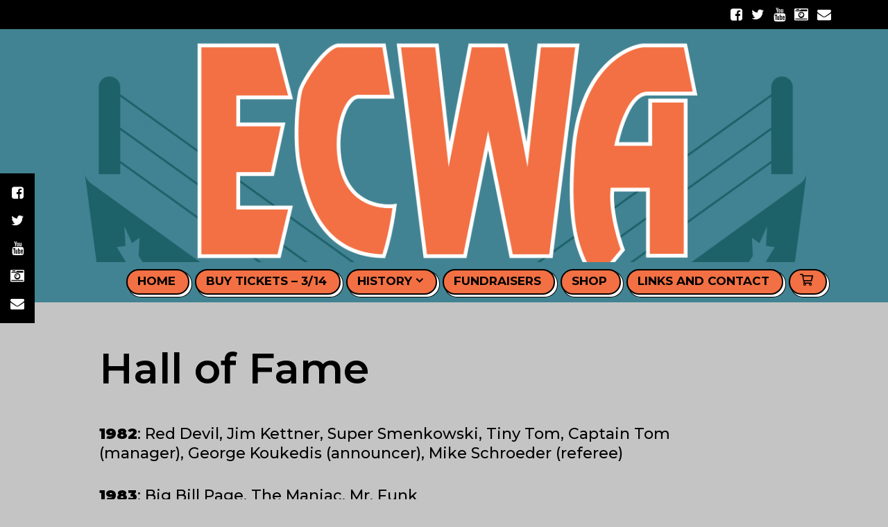

--- FILE ---
content_type: text/html; charset=UTF-8
request_url: https://ecwa.w1wrestling.com/index.php/hall-of-fame/
body_size: 17844
content:
<!DOCTYPE html>
<html lang="en-US">
<head>
	<meta charset="UTF-8">
	<meta http-equiv="X-UA-Compatible" content="IE=edge" />
	<link rel="profile" href="http://gmpg.org/xfn/11">
	<title>Hall of Fame &#8211; ECWA Pro Wrestling</title>
<meta name='robots' content='max-image-preview:large' />
<link rel='dns-prefetch' href='//fonts.googleapis.com' />
<link rel="alternate" type="application/rss+xml" title="ECWA Pro Wrestling &raquo; Feed" href="https://ecwa.w1wrestling.com/index.php/feed/" />
<link rel="alternate" type="application/rss+xml" title="ECWA Pro Wrestling &raquo; Comments Feed" href="https://ecwa.w1wrestling.com/index.php/comments/feed/" />
<link rel="alternate" type="application/rss+xml" title="ECWA Pro Wrestling &raquo; Hall of Fame Comments Feed" href="https://ecwa.w1wrestling.com/index.php/hall-of-fame/feed/" />
<script type="text/javascript">
/* <![CDATA[ */
window._wpemojiSettings = {"baseUrl":"https:\/\/s.w.org\/images\/core\/emoji\/15.0.3\/72x72\/","ext":".png","svgUrl":"https:\/\/s.w.org\/images\/core\/emoji\/15.0.3\/svg\/","svgExt":".svg","source":{"concatemoji":"https:\/\/ecwa.w1wrestling.com\/wp-includes\/js\/wp-emoji-release.min.js?ver=6.5.7"}};
/*! This file is auto-generated */
!function(i,n){var o,s,e;function c(e){try{var t={supportTests:e,timestamp:(new Date).valueOf()};sessionStorage.setItem(o,JSON.stringify(t))}catch(e){}}function p(e,t,n){e.clearRect(0,0,e.canvas.width,e.canvas.height),e.fillText(t,0,0);var t=new Uint32Array(e.getImageData(0,0,e.canvas.width,e.canvas.height).data),r=(e.clearRect(0,0,e.canvas.width,e.canvas.height),e.fillText(n,0,0),new Uint32Array(e.getImageData(0,0,e.canvas.width,e.canvas.height).data));return t.every(function(e,t){return e===r[t]})}function u(e,t,n){switch(t){case"flag":return n(e,"\ud83c\udff3\ufe0f\u200d\u26a7\ufe0f","\ud83c\udff3\ufe0f\u200b\u26a7\ufe0f")?!1:!n(e,"\ud83c\uddfa\ud83c\uddf3","\ud83c\uddfa\u200b\ud83c\uddf3")&&!n(e,"\ud83c\udff4\udb40\udc67\udb40\udc62\udb40\udc65\udb40\udc6e\udb40\udc67\udb40\udc7f","\ud83c\udff4\u200b\udb40\udc67\u200b\udb40\udc62\u200b\udb40\udc65\u200b\udb40\udc6e\u200b\udb40\udc67\u200b\udb40\udc7f");case"emoji":return!n(e,"\ud83d\udc26\u200d\u2b1b","\ud83d\udc26\u200b\u2b1b")}return!1}function f(e,t,n){var r="undefined"!=typeof WorkerGlobalScope&&self instanceof WorkerGlobalScope?new OffscreenCanvas(300,150):i.createElement("canvas"),a=r.getContext("2d",{willReadFrequently:!0}),o=(a.textBaseline="top",a.font="600 32px Arial",{});return e.forEach(function(e){o[e]=t(a,e,n)}),o}function t(e){var t=i.createElement("script");t.src=e,t.defer=!0,i.head.appendChild(t)}"undefined"!=typeof Promise&&(o="wpEmojiSettingsSupports",s=["flag","emoji"],n.supports={everything:!0,everythingExceptFlag:!0},e=new Promise(function(e){i.addEventListener("DOMContentLoaded",e,{once:!0})}),new Promise(function(t){var n=function(){try{var e=JSON.parse(sessionStorage.getItem(o));if("object"==typeof e&&"number"==typeof e.timestamp&&(new Date).valueOf()<e.timestamp+604800&&"object"==typeof e.supportTests)return e.supportTests}catch(e){}return null}();if(!n){if("undefined"!=typeof Worker&&"undefined"!=typeof OffscreenCanvas&&"undefined"!=typeof URL&&URL.createObjectURL&&"undefined"!=typeof Blob)try{var e="postMessage("+f.toString()+"("+[JSON.stringify(s),u.toString(),p.toString()].join(",")+"));",r=new Blob([e],{type:"text/javascript"}),a=new Worker(URL.createObjectURL(r),{name:"wpTestEmojiSupports"});return void(a.onmessage=function(e){c(n=e.data),a.terminate(),t(n)})}catch(e){}c(n=f(s,u,p))}t(n)}).then(function(e){for(var t in e)n.supports[t]=e[t],n.supports.everything=n.supports.everything&&n.supports[t],"flag"!==t&&(n.supports.everythingExceptFlag=n.supports.everythingExceptFlag&&n.supports[t]);n.supports.everythingExceptFlag=n.supports.everythingExceptFlag&&!n.supports.flag,n.DOMReady=!1,n.readyCallback=function(){n.DOMReady=!0}}).then(function(){return e}).then(function(){var e;n.supports.everything||(n.readyCallback(),(e=n.source||{}).concatemoji?t(e.concatemoji):e.wpemoji&&e.twemoji&&(t(e.twemoji),t(e.wpemoji)))}))}((window,document),window._wpemojiSettings);
/* ]]> */
</script>

<link rel='stylesheet' id='lalita-default-fonts-css' href='//fonts.googleapis.com/css?family=Montserrat:100,200,300,regular,500,600,700,900' type='text/css' media='all' />
<link rel='stylesheet' id='sby_styles-css' href='https://ecwa.w1wrestling.com/wp-content/plugins/feeds-for-youtube/css/sb-youtube.min.css?ver=2.2.1' type='text/css' media='all' />
<style id='wp-emoji-styles-inline-css' type='text/css'>

	img.wp-smiley, img.emoji {
		display: inline !important;
		border: none !important;
		box-shadow: none !important;
		height: 1em !important;
		width: 1em !important;
		margin: 0 0.07em !important;
		vertical-align: -0.1em !important;
		background: none !important;
		padding: 0 !important;
	}
</style>
<link rel='stylesheet' id='wp-block-library-css' href='https://ecwa.w1wrestling.com/wp-includes/css/dist/block-library/style.min.css?ver=6.5.7' type='text/css' media='all' />
<style id='wp-block-library-theme-inline-css' type='text/css'>
.wp-block-audio figcaption{color:#555;font-size:13px;text-align:center}.is-dark-theme .wp-block-audio figcaption{color:#ffffffa6}.wp-block-audio{margin:0 0 1em}.wp-block-code{border:1px solid #ccc;border-radius:4px;font-family:Menlo,Consolas,monaco,monospace;padding:.8em 1em}.wp-block-embed figcaption{color:#555;font-size:13px;text-align:center}.is-dark-theme .wp-block-embed figcaption{color:#ffffffa6}.wp-block-embed{margin:0 0 1em}.blocks-gallery-caption{color:#555;font-size:13px;text-align:center}.is-dark-theme .blocks-gallery-caption{color:#ffffffa6}.wp-block-image figcaption{color:#555;font-size:13px;text-align:center}.is-dark-theme .wp-block-image figcaption{color:#ffffffa6}.wp-block-image{margin:0 0 1em}.wp-block-pullquote{border-bottom:4px solid;border-top:4px solid;color:currentColor;margin-bottom:1.75em}.wp-block-pullquote cite,.wp-block-pullquote footer,.wp-block-pullquote__citation{color:currentColor;font-size:.8125em;font-style:normal;text-transform:uppercase}.wp-block-quote{border-left:.25em solid;margin:0 0 1.75em;padding-left:1em}.wp-block-quote cite,.wp-block-quote footer{color:currentColor;font-size:.8125em;font-style:normal;position:relative}.wp-block-quote.has-text-align-right{border-left:none;border-right:.25em solid;padding-left:0;padding-right:1em}.wp-block-quote.has-text-align-center{border:none;padding-left:0}.wp-block-quote.is-large,.wp-block-quote.is-style-large,.wp-block-quote.is-style-plain{border:none}.wp-block-search .wp-block-search__label{font-weight:700}.wp-block-search__button{border:1px solid #ccc;padding:.375em .625em}:where(.wp-block-group.has-background){padding:1.25em 2.375em}.wp-block-separator.has-css-opacity{opacity:.4}.wp-block-separator{border:none;border-bottom:2px solid;margin-left:auto;margin-right:auto}.wp-block-separator.has-alpha-channel-opacity{opacity:1}.wp-block-separator:not(.is-style-wide):not(.is-style-dots){width:100px}.wp-block-separator.has-background:not(.is-style-dots){border-bottom:none;height:1px}.wp-block-separator.has-background:not(.is-style-wide):not(.is-style-dots){height:2px}.wp-block-table{margin:0 0 1em}.wp-block-table td,.wp-block-table th{word-break:normal}.wp-block-table figcaption{color:#555;font-size:13px;text-align:center}.is-dark-theme .wp-block-table figcaption{color:#ffffffa6}.wp-block-video figcaption{color:#555;font-size:13px;text-align:center}.is-dark-theme .wp-block-video figcaption{color:#ffffffa6}.wp-block-video{margin:0 0 1em}.wp-block-template-part.has-background{margin-bottom:0;margin-top:0;padding:1.25em 2.375em}
</style>
<style id='classic-theme-styles-inline-css' type='text/css'>
/*! This file is auto-generated */
.wp-block-button__link{color:#fff;background-color:#32373c;border-radius:9999px;box-shadow:none;text-decoration:none;padding:calc(.667em + 2px) calc(1.333em + 2px);font-size:1.125em}.wp-block-file__button{background:#32373c;color:#fff;text-decoration:none}
</style>
<style id='global-styles-inline-css' type='text/css'>
body{--wp--preset--color--black: #000000;--wp--preset--color--cyan-bluish-gray: #abb8c3;--wp--preset--color--white: #ffffff;--wp--preset--color--pale-pink: #f78da7;--wp--preset--color--vivid-red: #cf2e2e;--wp--preset--color--luminous-vivid-orange: #ff6900;--wp--preset--color--luminous-vivid-amber: #fcb900;--wp--preset--color--light-green-cyan: #7bdcb5;--wp--preset--color--vivid-green-cyan: #00d084;--wp--preset--color--pale-cyan-blue: #8ed1fc;--wp--preset--color--vivid-cyan-blue: #0693e3;--wp--preset--color--vivid-purple: #9b51e0;--wp--preset--gradient--vivid-cyan-blue-to-vivid-purple: linear-gradient(135deg,rgba(6,147,227,1) 0%,rgb(155,81,224) 100%);--wp--preset--gradient--light-green-cyan-to-vivid-green-cyan: linear-gradient(135deg,rgb(122,220,180) 0%,rgb(0,208,130) 100%);--wp--preset--gradient--luminous-vivid-amber-to-luminous-vivid-orange: linear-gradient(135deg,rgba(252,185,0,1) 0%,rgba(255,105,0,1) 100%);--wp--preset--gradient--luminous-vivid-orange-to-vivid-red: linear-gradient(135deg,rgba(255,105,0,1) 0%,rgb(207,46,46) 100%);--wp--preset--gradient--very-light-gray-to-cyan-bluish-gray: linear-gradient(135deg,rgb(238,238,238) 0%,rgb(169,184,195) 100%);--wp--preset--gradient--cool-to-warm-spectrum: linear-gradient(135deg,rgb(74,234,220) 0%,rgb(151,120,209) 20%,rgb(207,42,186) 40%,rgb(238,44,130) 60%,rgb(251,105,98) 80%,rgb(254,248,76) 100%);--wp--preset--gradient--blush-light-purple: linear-gradient(135deg,rgb(255,206,236) 0%,rgb(152,150,240) 100%);--wp--preset--gradient--blush-bordeaux: linear-gradient(135deg,rgb(254,205,165) 0%,rgb(254,45,45) 50%,rgb(107,0,62) 100%);--wp--preset--gradient--luminous-dusk: linear-gradient(135deg,rgb(255,203,112) 0%,rgb(199,81,192) 50%,rgb(65,88,208) 100%);--wp--preset--gradient--pale-ocean: linear-gradient(135deg,rgb(255,245,203) 0%,rgb(182,227,212) 50%,rgb(51,167,181) 100%);--wp--preset--gradient--electric-grass: linear-gradient(135deg,rgb(202,248,128) 0%,rgb(113,206,126) 100%);--wp--preset--gradient--midnight: linear-gradient(135deg,rgb(2,3,129) 0%,rgb(40,116,252) 100%);--wp--preset--font-size--small: 13px;--wp--preset--font-size--medium: 20px;--wp--preset--font-size--large: 36px;--wp--preset--font-size--x-large: 42px;--wp--preset--spacing--20: 0.44rem;--wp--preset--spacing--30: 0.67rem;--wp--preset--spacing--40: 1rem;--wp--preset--spacing--50: 1.5rem;--wp--preset--spacing--60: 2.25rem;--wp--preset--spacing--70: 3.38rem;--wp--preset--spacing--80: 5.06rem;--wp--preset--shadow--natural: 6px 6px 9px rgba(0, 0, 0, 0.2);--wp--preset--shadow--deep: 12px 12px 50px rgba(0, 0, 0, 0.4);--wp--preset--shadow--sharp: 6px 6px 0px rgba(0, 0, 0, 0.2);--wp--preset--shadow--outlined: 6px 6px 0px -3px rgba(255, 255, 255, 1), 6px 6px rgba(0, 0, 0, 1);--wp--preset--shadow--crisp: 6px 6px 0px rgba(0, 0, 0, 1);}:where(.is-layout-flex){gap: 0.5em;}:where(.is-layout-grid){gap: 0.5em;}body .is-layout-flex{display: flex;}body .is-layout-flex{flex-wrap: wrap;align-items: center;}body .is-layout-flex > *{margin: 0;}body .is-layout-grid{display: grid;}body .is-layout-grid > *{margin: 0;}:where(.wp-block-columns.is-layout-flex){gap: 2em;}:where(.wp-block-columns.is-layout-grid){gap: 2em;}:where(.wp-block-post-template.is-layout-flex){gap: 1.25em;}:where(.wp-block-post-template.is-layout-grid){gap: 1.25em;}.has-black-color{color: var(--wp--preset--color--black) !important;}.has-cyan-bluish-gray-color{color: var(--wp--preset--color--cyan-bluish-gray) !important;}.has-white-color{color: var(--wp--preset--color--white) !important;}.has-pale-pink-color{color: var(--wp--preset--color--pale-pink) !important;}.has-vivid-red-color{color: var(--wp--preset--color--vivid-red) !important;}.has-luminous-vivid-orange-color{color: var(--wp--preset--color--luminous-vivid-orange) !important;}.has-luminous-vivid-amber-color{color: var(--wp--preset--color--luminous-vivid-amber) !important;}.has-light-green-cyan-color{color: var(--wp--preset--color--light-green-cyan) !important;}.has-vivid-green-cyan-color{color: var(--wp--preset--color--vivid-green-cyan) !important;}.has-pale-cyan-blue-color{color: var(--wp--preset--color--pale-cyan-blue) !important;}.has-vivid-cyan-blue-color{color: var(--wp--preset--color--vivid-cyan-blue) !important;}.has-vivid-purple-color{color: var(--wp--preset--color--vivid-purple) !important;}.has-black-background-color{background-color: var(--wp--preset--color--black) !important;}.has-cyan-bluish-gray-background-color{background-color: var(--wp--preset--color--cyan-bluish-gray) !important;}.has-white-background-color{background-color: var(--wp--preset--color--white) !important;}.has-pale-pink-background-color{background-color: var(--wp--preset--color--pale-pink) !important;}.has-vivid-red-background-color{background-color: var(--wp--preset--color--vivid-red) !important;}.has-luminous-vivid-orange-background-color{background-color: var(--wp--preset--color--luminous-vivid-orange) !important;}.has-luminous-vivid-amber-background-color{background-color: var(--wp--preset--color--luminous-vivid-amber) !important;}.has-light-green-cyan-background-color{background-color: var(--wp--preset--color--light-green-cyan) !important;}.has-vivid-green-cyan-background-color{background-color: var(--wp--preset--color--vivid-green-cyan) !important;}.has-pale-cyan-blue-background-color{background-color: var(--wp--preset--color--pale-cyan-blue) !important;}.has-vivid-cyan-blue-background-color{background-color: var(--wp--preset--color--vivid-cyan-blue) !important;}.has-vivid-purple-background-color{background-color: var(--wp--preset--color--vivid-purple) !important;}.has-black-border-color{border-color: var(--wp--preset--color--black) !important;}.has-cyan-bluish-gray-border-color{border-color: var(--wp--preset--color--cyan-bluish-gray) !important;}.has-white-border-color{border-color: var(--wp--preset--color--white) !important;}.has-pale-pink-border-color{border-color: var(--wp--preset--color--pale-pink) !important;}.has-vivid-red-border-color{border-color: var(--wp--preset--color--vivid-red) !important;}.has-luminous-vivid-orange-border-color{border-color: var(--wp--preset--color--luminous-vivid-orange) !important;}.has-luminous-vivid-amber-border-color{border-color: var(--wp--preset--color--luminous-vivid-amber) !important;}.has-light-green-cyan-border-color{border-color: var(--wp--preset--color--light-green-cyan) !important;}.has-vivid-green-cyan-border-color{border-color: var(--wp--preset--color--vivid-green-cyan) !important;}.has-pale-cyan-blue-border-color{border-color: var(--wp--preset--color--pale-cyan-blue) !important;}.has-vivid-cyan-blue-border-color{border-color: var(--wp--preset--color--vivid-cyan-blue) !important;}.has-vivid-purple-border-color{border-color: var(--wp--preset--color--vivid-purple) !important;}.has-vivid-cyan-blue-to-vivid-purple-gradient-background{background: var(--wp--preset--gradient--vivid-cyan-blue-to-vivid-purple) !important;}.has-light-green-cyan-to-vivid-green-cyan-gradient-background{background: var(--wp--preset--gradient--light-green-cyan-to-vivid-green-cyan) !important;}.has-luminous-vivid-amber-to-luminous-vivid-orange-gradient-background{background: var(--wp--preset--gradient--luminous-vivid-amber-to-luminous-vivid-orange) !important;}.has-luminous-vivid-orange-to-vivid-red-gradient-background{background: var(--wp--preset--gradient--luminous-vivid-orange-to-vivid-red) !important;}.has-very-light-gray-to-cyan-bluish-gray-gradient-background{background: var(--wp--preset--gradient--very-light-gray-to-cyan-bluish-gray) !important;}.has-cool-to-warm-spectrum-gradient-background{background: var(--wp--preset--gradient--cool-to-warm-spectrum) !important;}.has-blush-light-purple-gradient-background{background: var(--wp--preset--gradient--blush-light-purple) !important;}.has-blush-bordeaux-gradient-background{background: var(--wp--preset--gradient--blush-bordeaux) !important;}.has-luminous-dusk-gradient-background{background: var(--wp--preset--gradient--luminous-dusk) !important;}.has-pale-ocean-gradient-background{background: var(--wp--preset--gradient--pale-ocean) !important;}.has-electric-grass-gradient-background{background: var(--wp--preset--gradient--electric-grass) !important;}.has-midnight-gradient-background{background: var(--wp--preset--gradient--midnight) !important;}.has-small-font-size{font-size: var(--wp--preset--font-size--small) !important;}.has-medium-font-size{font-size: var(--wp--preset--font-size--medium) !important;}.has-large-font-size{font-size: var(--wp--preset--font-size--large) !important;}.has-x-large-font-size{font-size: var(--wp--preset--font-size--x-large) !important;}
.wp-block-navigation a:where(:not(.wp-element-button)){color: inherit;}
:where(.wp-block-post-template.is-layout-flex){gap: 1.25em;}:where(.wp-block-post-template.is-layout-grid){gap: 1.25em;}
:where(.wp-block-columns.is-layout-flex){gap: 2em;}:where(.wp-block-columns.is-layout-grid){gap: 2em;}
.wp-block-pullquote{font-size: 1.5em;line-height: 1.6;}
</style>
<link rel='stylesheet' id='contact-form-7-css' href='https://ecwa.w1wrestling.com/wp-content/plugins/contact-form-7/includes/css/styles.css?ver=5.9.4' type='text/css' media='all' />
<link rel='stylesheet' id='wpkoi-elements-css' href='https://ecwa.w1wrestling.com/wp-content/plugins/lalita-premium/elementor/assets/css/wpkoi-elements.css?ver=2.9.0' type='text/css' media='all' />
<link rel='stylesheet' id='wpkoi_elements_elementor-slick-css-css' href='https://ecwa.w1wrestling.com/wp-content/plugins/lalita-premium/elementor/assets/slick/slick.css?ver=6.5.7' type='text/css' media='all' />
<link rel='stylesheet' id='wpkoi-advance-accordion-css' href='https://ecwa.w1wrestling.com/wp-content/plugins/lalita-premium/elementor/elements/advance-accordion/assets/advance-accordion.css?ver=2.9.0' type='text/css' media='all' />
<link rel='stylesheet' id='wpkoi-advance-tabs-css' href='https://ecwa.w1wrestling.com/wp-content/plugins/lalita-premium/elementor/elements/advance-tabs/assets/advance-tabs.css?ver=2.9.0' type='text/css' media='all' />
<link rel='stylesheet' id='wpkoi-advanced-heading-css' href='https://ecwa.w1wrestling.com/wp-content/plugins/lalita-premium/elementor/elements/advanced-heading/assets/advanced-heading.css?ver=2.9.0' type='text/css' media='all' />
<link rel='stylesheet' id='wpkoi-animated-text-css' href='https://ecwa.w1wrestling.com/wp-content/plugins/lalita-premium/elementor/elements/animated-text/assets/animated-text.css?ver=2.9.0' type='text/css' media='all' />
<link rel='stylesheet' id='wpkoi-button-css' href='https://ecwa.w1wrestling.com/wp-content/plugins/lalita-premium/elementor/elements/button/assets/button.css?ver=2.9.0' type='text/css' media='all' />
<link rel='stylesheet' id='wpkoi-call-to-action-css' href='https://ecwa.w1wrestling.com/wp-content/plugins/lalita-premium/elementor/elements/call-to-action/assets/call-to-action.css?ver=2.9.0' type='text/css' media='all' />
<link rel='stylesheet' id='wpkoi-circle-progress-css' href='https://ecwa.w1wrestling.com/wp-content/plugins/lalita-premium/elementor/elements/circle-progress/assets/circle-progress.css?ver=2.9.0' type='text/css' media='all' />
<link rel='stylesheet' id='wpkoi-content-ticker-css' href='https://ecwa.w1wrestling.com/wp-content/plugins/lalita-premium/elementor/elements/content-ticker/assets/content-ticker.css?ver=2.9.0' type='text/css' media='all' />
<link rel='stylesheet' id='wpkoi-countdown-css' href='https://ecwa.w1wrestling.com/wp-content/plugins/lalita-premium/elementor/elements/countdown/assets/countdown.css?ver=2.9.0' type='text/css' media='all' />
<link rel='stylesheet' id='wpkoi-darkmode-css' href='https://ecwa.w1wrestling.com/wp-content/plugins/lalita-premium/elementor/elements/darkmode/assets/darkmode.css?ver=2.9.0' type='text/css' media='all' />
<link rel='stylesheet' id='wpkoi-data-table-css' href='https://ecwa.w1wrestling.com/wp-content/plugins/lalita-premium/elementor/elements/data-table/assets/data-table.css?ver=2.9.0' type='text/css' media='all' />
<link rel='stylesheet' id='wpkoi-effects-style-css' href='https://ecwa.w1wrestling.com/wp-content/plugins/lalita-premium/elementor/elements/effects/assets/effects.css?ver=2.9.0' type='text/css' media='all' />
<link rel='stylesheet' id='wpkoi-filterable-gallery-css' href='https://ecwa.w1wrestling.com/wp-content/plugins/lalita-premium/elementor/elements/filterable-gallery/assets/filterable-gallery.css?ver=2.9.0' type='text/css' media='all' />
<link rel='stylesheet' id='wpkoi-flipbox-css' href='https://ecwa.w1wrestling.com/wp-content/plugins/lalita-premium/elementor/elements/flipbox/assets/flipbox.css?ver=2.9.0' type='text/css' media='all' />
<link rel='stylesheet' id='wpkoi-hotspots-css' href='https://ecwa.w1wrestling.com/wp-content/plugins/lalita-premium/elementor/elements/hotspots/assets/hotspots.css?ver=2.9.0' type='text/css' media='all' />
<link rel='stylesheet' id='wpkoi-image-accordion-css' href='https://ecwa.w1wrestling.com/wp-content/plugins/lalita-premium/elementor/elements/image-accordion/assets/image-accordion.css?ver=2.9.0' type='text/css' media='all' />
<link rel='stylesheet' id='wpkoi-image-comparison-css' href='https://ecwa.w1wrestling.com/wp-content/plugins/lalita-premium/elementor/elements/image-comparison/assets/image-comparison.css?ver=2.9.0' type='text/css' media='all' />
<link rel='stylesheet' id='wpkoi-juxtapose-css-css' href='https://ecwa.w1wrestling.com/wp-content/plugins/lalita-premium/elementor/elements/image-comparison/assets/juxtapose.css?ver=1.3.0' type='text/css' media='all' />
<link rel='stylesheet' id='wpkoi-pricing-table-css' href='https://ecwa.w1wrestling.com/wp-content/plugins/lalita-premium/elementor/elements/pricing-table/assets/pricing-table.css?ver=2.9.0' type='text/css' media='all' />
<link rel='stylesheet' id='wpkoi-scroll-navigation-css' href='https://ecwa.w1wrestling.com/wp-content/plugins/lalita-premium/elementor/elements/scroll-navigation/assets/scroll-navigation.css?ver=2.9.0' type='text/css' media='all' />
<link rel='stylesheet' id='wpkoi-team-members-css' href='https://ecwa.w1wrestling.com/wp-content/plugins/lalita-premium/elementor/elements/team-members/assets/team-members.css?ver=2.9.0' type='text/css' media='all' />
<link rel='stylesheet' id='wpkoi-testimonials-css' href='https://ecwa.w1wrestling.com/wp-content/plugins/lalita-premium/elementor/elements/testimonials/assets/testimonials.css?ver=2.9.0' type='text/css' media='all' />
<link rel='stylesheet' id='wpkoi-unfold-css' href='https://ecwa.w1wrestling.com/wp-content/plugins/lalita-premium/elementor/elements/unfold/assets/unfold.css?ver=2.9.0' type='text/css' media='all' />
<link rel='stylesheet' id='wpkoi-view-more-css' href='https://ecwa.w1wrestling.com/wp-content/plugins/lalita-premium/elementor/elements/view-more/assets/view-more.css?ver=2.9.0' type='text/css' media='all' />
<link rel='stylesheet' id='wpkoi-elements-skin-css' href='https://ecwa.w1wrestling.com/wp-content/plugins/lalita-premium/elementor/assets/css/wpkoi-elements-skin.css?ver=2.9.0' type='text/css' media='all' />
<link rel='stylesheet' id='woocommerce-layout-css' href='https://ecwa.w1wrestling.com/wp-content/plugins/woocommerce/assets/css/woocommerce-layout.css?ver=8.8.6' type='text/css' media='all' />
<link rel='stylesheet' id='woocommerce-smallscreen-css' href='https://ecwa.w1wrestling.com/wp-content/plugins/woocommerce/assets/css/woocommerce-smallscreen.css?ver=8.8.6' type='text/css' media='only screen and (max-width: 768px)' />
<link rel='stylesheet' id='woocommerce-general-css' href='https://ecwa.w1wrestling.com/wp-content/plugins/woocommerce/assets/css/woocommerce.css?ver=8.8.6' type='text/css' media='all' />
<style id='woocommerce-inline-inline-css' type='text/css'>
.woocommerce form .form-row .required { visibility: visible; }
</style>
<link rel='stylesheet' id='lalita-style-grid-css' href='https://ecwa.w1wrestling.com/wp-content/themes/lalita/css/unsemantic-grid.min.css?ver=1.3.0' type='text/css' media='all' />
<link rel='stylesheet' id='lalita-style-css' href='https://ecwa.w1wrestling.com/wp-content/themes/lalita/style.min.css?ver=1.3.0' type='text/css' media='all' />
<style id='lalita-style-inline-css' type='text/css'>
.entry-header .entry-meta {display:none;}.post-navigation {display:none;}.single footer.entry-meta {display:none;}
.main-navigation .navigation-logo img {height:55px;}@media (max-width: 1125px) {.main-navigation .navigation-logo.site-logo {margin-left:0;}body.sticky-menu-logo.nav-float-left .main-navigation .site-logo.navigation-logo {margin-right:0;}}.mobile-header-navigation .mobile-header-logo img {height:55px;}.main-navigation .main-nav ul li a,.menu-toggle,.main-navigation .mobile-bar-items a{transition: line-height 300ms ease}
.slideout-navigation.main-navigation, .transparent-header #lalita-slideout-menu.main-navigation{background-color:#000000;}.slideout-navigation.main-navigation .main-nav ul li a{color:#ffffff;font-weight:400;text-transform:uppercase;font-size:28px;}.slideout-widget{color:#ffffff;}.slideout-navigation a{color:#ffffff;}.slideout-navigation.main-navigation ul ul{background-color:rgba(255,255,255,0);}.slideout-navigation.main-navigation .main-nav ul ul li a{font-size:27px;}.slideout-navigation.main-navigation .main-nav ul li:hover > a,.slideout-navigation.main-navigation .main-nav ul li:focus > a,.slideout-navigation.main-navigation .main-nav ul li.sfHover > a{color:#ffb200;background-color:rgba(255,255,255,0);}.slideout-navigation.main-navigation .main-nav ul li[class*="current-menu-"] > a, .slideout-navigation.main-navigation .main-nav ul li[class*="current-menu-"] > a:hover,.slideout-navigation.main-navigation .main-nav ul li[class*="current-menu-"].sfHover > a{background-color:rgba(255,255,255,0);}
</style>
<link rel='stylesheet' id='lalita-mobile-style-css' href='https://ecwa.w1wrestling.com/wp-content/themes/lalita/css/mobile.min.css?ver=1.3.0' type='text/css' media='all' />
<link rel='stylesheet' id='lalita-child-css' href='https://ecwa.w1wrestling.com/wp-content/themes/ekata/style.css?ver=1659961893' type='text/css' media='all' />
<style id='lalita-child-inline-css' type='text/css'>
body{color:#000000;}a, a:visited{color:#000000;text-decoration:none;}a:hover, a:focus, a:active{color:#ffffff;text-decoration:none;}body .grid-container{max-width:1115px;}body, button, input, select, textarea{font-family:"Montserrat";}.top-bar{font-family:"Montserrat";}.main-title{font-family:"Montserrat";}.site-description{font-family:inherit;}.page-header-blog-content h2{font-family:"Montserrat";}.page-header-blog-content p{font-family:"Montserrat";}.main-navigation a, .menu-toggle{font-family:"Montserrat";}.main-navigation .main-nav ul ul li a{font-size:14px;}.widget-title, .sidebar .widget h2, .footer-widgets h2{font-family:"Montserrat";}button:not(.menu-toggle),html input[type="button"],input[type="reset"],input[type="submit"],.button,.button:visited{font-family:"Montserrat";}h1{font-family:inherit;}h2{font-family:inherit;}h3{font-family:inherit;}h4{font-family:inherit;}h5{font-family:inherit;}h6{font-family:inherit;}.site-info{font-family:"Montserrat";}.lalita-side-left-content{font-family:"Montserrat";}@media (max-width:768px){.main-title{font-size:25px;}h1{font-size:30px;}h2{font-size:25px;}}@media (max-width:1024px){.main-navigation:not(.slideout-navigation) a{font-size:12px;}}@media (max-width:768px){.main-navigation:not(.slideout-navigation) a, .menu-toggle{font-size:18px;}.main-navigation:not(.slideout-navigation) .main-nav ul ul li a{font-size:15px;}}.top-bar{background-color:#000000;color:#ffffff;}.top-bar a,.top-bar a:visited{color:#ffffff;}.top-bar a:hover{color:#ffb200;}.site-header, .transparent-header.nav-below-header .site-header{background-color:#418392;color:#ffffff;}.site-header a,.site-header a:visited{color:#000000;}.site-header a:hover{color:#000000;}.main-title a,.main-title a:hover,.main-title a:visited{color:#ffffff;}.site-description{color:#ffffff;}.main-navigation,.main-navigation ul ul,.transparent-header .main-navigation.is_stuck{background-color:#418392;}.main-navigation .main-nav ul li a,.menu-toggle{color:#000000;}.navigation-effect-styleb #site-navigation .main-nav ul li.menu-item a::before,.navigation-effect-styleb #site-navigation .main-nav ul li.menu-item a::after,.navigation-effect-stylec #site-navigation .main-nav ul li.menu-item a::before,.navigation-effect-stylec #site-navigation .main-nav ul li.menu-item a::after{background-color:#000000;}.main-navigation .main-nav ul li:hover > a,.main-navigation .main-nav ul li:focus > a, .main-navigation .main-nav ul li.sfHover > a{color:#000000;}.navigation-effect-styleb #site-navigation .main-nav ul li.menu-item a:hover::before,.navigation-effect-styleb #site-navigation .main-nav ul li.menu-item a:hover::after,.navigation-effect-stylec #site-navigation .main-nav ul li.menu-item a:hover::before,.navigation-effect-stylec #site-navigation .main-nav ul li.menu-item a:hover::after{background-color:#000000;}button.menu-toggle:hover,button.menu-toggle:focus,.main-navigation .mobile-bar-items a,.main-navigation .mobile-bar-items a:hover,.main-navigation .mobile-bar-items a:focus{color:#000000;}.inside-navigation .search-form input[type="search"]:focus{color:#000000;}.main-navigation ul ul{background-color:#ff1103;}.main-navigation .main-nav ul ul li a{color:#000000;}.main-navigation .main-nav ul ul li:hover > a,.main-navigation .main-nav ul ul li:focus > a,.main-navigation .main-nav ul ul li.sfHover > a{color:#000000;}.page-header-blog{background-color:#000000;}.page-header-blog-content h2{color:#ffffff;text-shadow:0px 0px 12px #000000;}.page-header-blog-content p{color:#ffffff;}.page-header-blog-content a.button{color:#000000;}.page-header-blog-content a.button{background-color:#ffb200;}.page-header-blog-content a.button:hover{color:#000000;}.page-header-blog-content a.button:hover{background-color:#ffb200;}.sidebar .widget{color:#ffffff;background-color:#000000;}.sidebar .widget a,.sidebar .widget a:visited{color:#ffb200;}.sidebar .widget a:hover{color:#ffffff;}.sidebar .widget .widget-title, .sidebar .widget h2{color:#ffb200;}.footer-widgets{color:#ffffff;background-color:#ff1103;}.footer-widgets h1,.footer-widgets h2,.footer-widgets h3{color:#ffffff;}.footer-widgets a,.footer-widgets a:visited{color:#ffb200;}.footer-widgets a:hover{color:#ffffff;}.footer-widgets .widget-title, .footer-widgets h2{color:#000000;}.site-info{color:#ffffff;background-color:#000000;}.site-info a,.site-info a:visited{color:#ffffff;}.site-info a:hover{color:#ffb200;}input[type="text"],input[type="email"],input[type="url"],input[type="password"],input[type="search"],input[type="tel"],input[type="number"],textarea,select{color:#000000;background-color:#ffffff;border-color:#000000;}input[type="text"]:focus,input[type="email"]:focus,input[type="url"]:focus,input[type="password"]:focus,input[type="search"]:focus,input[type="tel"]:focus,input[type="number"]:focus,textarea:focus,select:focus{color:#000000;background-color:#ffffff;border-color:#000000;}button,html input[type="button"],input[type="reset"],input[type="submit"],a.button,a.button:visited,header .main-navigation .main-nav ul li a.wpkoi-nav-btn{color:#000000;background-color:#ff1103;}button:hover,html input[type="button"]:hover,input[type="reset"]:hover,input[type="submit"]:hover,a.button:hover,button:focus,html input[type="button"]:focus,input[type="reset"]:focus,input[type="submit"]:focus,a.button:focus,header .main-navigation .main-nav ul li a.wpkoi-nav-btn:hover{color:#000000;background-color:#ffffff;}.lalita-back-to-top,.lalita-back-to-top:visited{background-color:#000000;color:#ffffff;}.lalita-back-to-top:hover,.lalita-back-to-top:focus{background-color:#000000;color:#ffffff;}.lalita-side-left-content .lalita-side-left-socials ul,.lalita-side-left-content .lalita-side-left-text{color:#ffffff;background-color:#000000;}.lalita-side-left-content a{color:#ffffff;}.lalita-side-left-content a:hover{color:#ffb200;}@media (min-width:768px){.transparent-header .site-header{width:calc(100% - 0px - 0px) !important;}}@media (max-width:768px){.separate-containers .inside-article, .separate-containers .comments-area, .separate-containers .page-header, .separate-containers .paging-navigation, .one-container .site-content, .inside-page-header{padding:15px;}}.nav-float-right .is_stuck.main-navigation{width:calc(100% - 0px - 0px) !important;}@media (max-width:768px){body{padding:0px;}}.separate-containers .widget, .separate-containers .site-main > *, .separate-containers .page-header, .widget-area .main-navigation{margin-bottom:7px;}.right-sidebar.separate-containers .site-main{margin:7px 7px 7px 0px;}.left-sidebar.separate-containers .site-main{margin:7px 0px 7px 7px;}.both-sidebars.separate-containers .site-main{margin:7px;}.both-right.separate-containers .site-main{margin:7px 7px 7px 0px;}.both-right.separate-containers .inside-left-sidebar{margin-right:3px;}.both-right.separate-containers .inside-right-sidebar{margin-left:3px;}.both-left.separate-containers .site-main{margin:7px 0px 7px 7px;}.both-left.separate-containers .inside-left-sidebar{margin-right:3px;}.both-left.separate-containers .inside-right-sidebar{margin-left:3px;}.separate-containers .site-main{margin-top:7px;margin-bottom:7px;}.separate-containers .page-header-image, .separate-containers .page-header-contained, .separate-containers .page-header-image-single, .separate-containers .page-header-content-single{margin-top:7px;}.separate-containers .inside-right-sidebar, .separate-containers .inside-left-sidebar{margin-top:7px;margin-bottom:7px;}.main-navigation ul ul{top:auto;}.inside-navigation .search-form, .inside-navigation .search-form input{height:100%;}.rtl .menu-item-has-children .dropdown-menu-toggle{padding-left:10px;}.rtl .main-navigation .main-nav ul li.menu-item-has-children > a{padding-right:10px;}@media (min-width: 769px) and (max-width: 1024px),(min-width:1025px){.main-navigation.sticky-navigation-transition .main-nav > ul > li > a,.sticky-navigation-transition .menu-toggle,.main-navigation.sticky-navigation-transition .mobile-bar-items a{line-height:41px;}.main-navigation.sticky-navigation-transition .navigation-logo img{height:41px;}}.navigation-search, .navigation-search input{height:100%;}.ekata-nav-style .main-navigation .main-nav ul li:before {background: #f27043;border-color: #000000;box-shadow: 3px 3px #ffffff, 3px 3px 0px 1px #000000;}.ekata-nav-style .main-navigation .main-nav ul li:hover:before {background: #ffffff;}.ekata-scrollbar-style::-webkit-scrollbar-track {background: #000000;}.ekata-scrollbar-style::-webkit-scrollbar-thumb {background: #f27043;border: 1px solid #000000;}.ekata-scrollbar-style::-webkit-scrollbar-thumb:hover {background: #ffffff;}.ekata-blog-title-effect article .entry-header .entry-title a {background-image: linear-gradient(transparent calc(65% - 5px), #418392 5px);color: #000000;}.ekata-blog-title-effect article:nth-child(2) .entry-header .entry-title a, .ekata-blog-title-effect article:nth-child(5) .entry-header .entry-title a, .ekata-blog-title-effect article:nth-child(8) .entry-header .entry-title a, .ekata-blog-title-effect article:nth-child(11) .entry-header .entry-title a {background-image: linear-gradient(transparent calc(65% - 5px), #5DC300 5px);}.ekata-blog-title-effect article:nth-child(3) .entry-header .entry-title a, .ekata-blog-title-effect article:nth-child(6) .entry-header .entry-title a, .ekata-blog-title-effect article:nth-child(9) .entry-header .entry-title a, .ekata-blog-title-effect article:nth-child(12) .entry-header .entry-title a {background-image: linear-gradient(transparent calc(65% - 5px), #008DE0 5px);}.ekata-blog-title-effect article .entry-header .entry-title:hover a {color: #000000;}
</style>
<link rel='stylesheet' id='font-awesome-css' href='https://ecwa.w1wrestling.com/wp-content/plugins/elementor/assets/lib/font-awesome/css/font-awesome.min.css?ver=4.7.0' type='text/css' media='all' />
<link rel='stylesheet' id='lalita-blog-css' href='https://ecwa.w1wrestling.com/wp-content/plugins/lalita-premium/blog/functions/css/style-min.css?ver=1.8.5' type='text/css' media='all' />
<link rel='stylesheet' id='lalita-sticky-css' href='https://ecwa.w1wrestling.com/wp-content/plugins/lalita-premium/menu-plus/functions/css/sticky.min.css?ver=1.8.5' type='text/css' media='all' />
<link rel='stylesheet' id='lalita-menu-logo-css' href='https://ecwa.w1wrestling.com/wp-content/plugins/lalita-premium/menu-plus/functions/css/menu-logo.min.css?ver=1.8.5' type='text/css' media='all' />
<link rel='stylesheet' id='lalita-mobile-header-css' href='https://ecwa.w1wrestling.com/wp-content/plugins/lalita-premium/menu-plus/functions/css/mobile-header.min.css?ver=1.8.5' type='text/css' media='all' />
<link rel='stylesheet' id='lalita-woocommerce-css' href='https://ecwa.w1wrestling.com/wp-content/plugins/lalita-premium/woocommerce/functions/css/woocommerce.min.css?ver=1.8.5' type='text/css' media='all' />
<style id='lalita-woocommerce-inline-css' type='text/css'>
.woocommerce ul.products li.product .woocommerce-LoopProduct-link h2, .woocommerce ul.products li.product .woocommerce-loop-category__title{font-weight:600;text-transform:none;font-size:22px;}.woocommerce .up-sells ul.products li.product .woocommerce-LoopProduct-link h2, .woocommerce .cross-sells ul.products li.product .woocommerce-LoopProduct-link h2, .woocommerce .related ul.products li.product .woocommerce-LoopProduct-link h2{font-size:22px;}.woocommerce #respond input#submit, .woocommerce a.button, .woocommerce button.button, .woocommerce input.button{color:#000000;background-color:#ff1103;font-weight:700;text-transform:none;font-size:22px;}.woocommerce #respond input#submit:hover, .woocommerce a.button:hover, .woocommerce button.button:hover, .woocommerce input.button:hover{color:#000000;background-color:#ffffff;}.woocommerce #respond input#submit.alt, .woocommerce a.button.alt, .woocommerce button.button.alt, .woocommerce input.button.alt, .woocommerce #respond input#submit.alt.disabled, .woocommerce #respond input#submit.alt.disabled:hover, .woocommerce #respond input#submit.alt:disabled, .woocommerce #respond input#submit.alt:disabled:hover, .woocommerce #respond input#submit.alt:disabled[disabled], .woocommerce #respond input#submit.alt:disabled[disabled]:hover, .woocommerce a.button.alt.disabled, .woocommerce a.button.alt.disabled:hover, .woocommerce a.button.alt:disabled, .woocommerce a.button.alt:disabled:hover, .woocommerce a.button.alt:disabled[disabled], .woocommerce a.button.alt:disabled[disabled]:hover, .woocommerce button.button.alt.disabled, .woocommerce button.button.alt.disabled:hover, .woocommerce button.button.alt:disabled, .woocommerce button.button.alt:disabled:hover, .woocommerce button.button.alt:disabled[disabled], .woocommerce button.button.alt:disabled[disabled]:hover, .woocommerce input.button.alt.disabled, .woocommerce input.button.alt.disabled:hover, .woocommerce input.button.alt:disabled, .woocommerce input.button.alt:disabled:hover, .woocommerce input.button.alt:disabled[disabled], .woocommerce input.button.alt:disabled[disabled]:hover{color:#000000;background-color:#ff1103;}.woocommerce #respond input#submit.alt:hover, .woocommerce a.button.alt:hover, .woocommerce button.button.alt:hover, .woocommerce input.button.alt:hover{color:#000000;background-color:#ffffff;}.woocommerce .star-rating span:before, .woocommerce .star-rating:before{color:#ff1103;}.woocommerce span.onsale{background-color:#000000;color:#ffffff;}.woocommerce ul.products li.product .price, .woocommerce div.product p.price{color:#000000;}.woocommerce div.product .woocommerce-tabs ul.tabs li a{color:#333333;}.woocommerce div.product .woocommerce-tabs ul.tabs li a:hover, .woocommerce div.product .woocommerce-tabs ul.tabs li.active a{color:#000000;}.woocommerce-message{background-color:#0b9444;color:#ffffff;}div.woocommerce-message a.button, div.woocommerce-message a.button:focus, div.woocommerce-message a.button:hover, div.woocommerce-message a, div.woocommerce-message a:focus, div.woocommerce-message a:hover{color:#ffffff;}.woocommerce-info{background-color:#1e73be;color:#ffffff;}div.woocommerce-info a.button, div.woocommerce-info a.button:focus, div.woocommerce-info a.button:hover, div.woocommerce-info a, div.woocommerce-info a:focus, div.woocommerce-info a:hover{color:#ffffff;}.woocommerce-error{background-color:#e8626d;color:#ffffff;}div.woocommerce-error a.button, div.woocommerce-error a.button:focus, div.woocommerce-error a.button:hover, div.woocommerce-error a, div.woocommerce-error a:focus, div.woocommerce-error a:hover{color:#ffffff;}.woocommerce-product-details__short-description{color:#000000;}
</style>
<link rel='stylesheet' id='lalita-woocommerce-mobile-css' href='https://ecwa.w1wrestling.com/wp-content/plugins/lalita-premium/woocommerce/functions/css/woocommerce-mobile.min.css?ver=1.8.5' type='text/css' media='(max-width:768px)' />
<link rel='stylesheet' id='lalita-premium-icons-css' href='https://ecwa.w1wrestling.com/wp-content/plugins/lalita-premium/general/icons/icons.min.css?ver=1.8.5' type='text/css' media='all' />
<script type="text/javascript" src="https://ecwa.w1wrestling.com/wp-includes/js/jquery/jquery.min.js?ver=3.7.1" id="jquery-core-js"></script>
<script type="text/javascript" src="https://ecwa.w1wrestling.com/wp-includes/js/jquery/jquery-migrate.min.js?ver=3.4.1" id="jquery-migrate-js"></script>
<script type="text/javascript" src="https://ecwa.w1wrestling.com/wp-content/plugins/woocommerce/assets/js/jquery-blockui/jquery.blockUI.min.js?ver=2.7.0-wc.8.8.6" id="jquery-blockui-js" defer="defer" data-wp-strategy="defer"></script>
<script type="text/javascript" id="wc-add-to-cart-js-extra">
/* <![CDATA[ */
var wc_add_to_cart_params = {"ajax_url":"\/wp-admin\/admin-ajax.php","wc_ajax_url":"\/?wc-ajax=%%endpoint%%","i18n_view_cart":"View cart","cart_url":"https:\/\/ecwa.w1wrestling.com\/?page_id=9324","is_cart":"","cart_redirect_after_add":"no"};
/* ]]> */
</script>
<script type="text/javascript" src="https://ecwa.w1wrestling.com/wp-content/plugins/woocommerce/assets/js/frontend/add-to-cart.min.js?ver=8.8.6" id="wc-add-to-cart-js" defer="defer" data-wp-strategy="defer"></script>
<script type="text/javascript" src="https://ecwa.w1wrestling.com/wp-content/plugins/woocommerce/assets/js/js-cookie/js.cookie.min.js?ver=2.1.4-wc.8.8.6" id="js-cookie-js" defer="defer" data-wp-strategy="defer"></script>
<script type="text/javascript" id="woocommerce-js-extra">
/* <![CDATA[ */
var woocommerce_params = {"ajax_url":"\/wp-admin\/admin-ajax.php","wc_ajax_url":"\/?wc-ajax=%%endpoint%%"};
/* ]]> */
</script>
<script type="text/javascript" src="https://ecwa.w1wrestling.com/wp-content/plugins/woocommerce/assets/js/frontend/woocommerce.min.js?ver=8.8.6" id="woocommerce-js" defer="defer" data-wp-strategy="defer"></script>
<script type="text/javascript" id="WCPAY_ASSETS-js-extra">
/* <![CDATA[ */
var wcpayAssets = {"url":"https:\/\/ecwa.w1wrestling.com\/wp-content\/plugins\/woocommerce-payments\/dist\/"};
/* ]]> */
</script>
<link rel="https://api.w.org/" href="https://ecwa.w1wrestling.com/index.php/wp-json/" /><link rel="alternate" type="application/json" href="https://ecwa.w1wrestling.com/index.php/wp-json/wp/v2/page/25" /><link rel="EditURI" type="application/rsd+xml" title="RSD" href="https://ecwa.w1wrestling.com/xmlrpc.php?rsd" />
<meta name="generator" content="WordPress 6.5.7" />
<meta name="generator" content="WooCommerce 8.8.6" />
<link rel="canonical" href="https://ecwa.w1wrestling.com/index.php/hall-of-fame/" />
<link rel='shortlink' href='https://ecwa.w1wrestling.com/?p=25' />
<link rel="alternate" type="application/json+oembed" href="https://ecwa.w1wrestling.com/index.php/wp-json/oembed/1.0/embed?url=https%3A%2F%2Fecwa.w1wrestling.com%2Findex.php%2Fhall-of-fame%2F" />
<link rel="alternate" type="text/xml+oembed" href="https://ecwa.w1wrestling.com/index.php/wp-json/oembed/1.0/embed?url=https%3A%2F%2Fecwa.w1wrestling.com%2Findex.php%2Fhall-of-fame%2F&#038;format=xml" />
<link rel="pingback" href="https://ecwa.w1wrestling.com/xmlrpc.php">
<meta name="viewport" content="width=device-width, initial-scale=1">	<noscript><style>.woocommerce-product-gallery{ opacity: 1 !important; }</style></noscript>
	<meta name="generator" content="Elementor 3.21.4; features: e_optimized_assets_loading, e_optimized_css_loading, additional_custom_breakpoints; settings: css_print_method-external, google_font-enabled, font_display-swap">

<!-- Meta Pixel Code -->
<script type='text/javascript'>
!function(f,b,e,v,n,t,s){if(f.fbq)return;n=f.fbq=function(){n.callMethod?
n.callMethod.apply(n,arguments):n.queue.push(arguments)};if(!f._fbq)f._fbq=n;
n.push=n;n.loaded=!0;n.version='2.0';n.queue=[];t=b.createElement(e);t.async=!0;
t.src=v;s=b.getElementsByTagName(e)[0];s.parentNode.insertBefore(t,s)}(window,
document,'script','https://connect.facebook.net/en_US/fbevents.js?v=next');
</script>
<!-- End Meta Pixel Code -->

      <script type='text/javascript'>
        var url = window.location.origin + '?ob=open-bridge';
        fbq('set', 'openbridge', '1453391645298660', url);
      </script>
    <script type='text/javascript'>fbq('init', '1453391645298660', {}, {
    "agent": "wordpress-6.5.7-3.0.16"
})</script><script type='text/javascript'>
    fbq('track', 'PageView', []);
  </script>
<!-- Meta Pixel Code -->
<noscript>
<img height="1" width="1" style="display:none" alt="fbpx"
src="https://www.facebook.com/tr?id=1453391645298660&ev=PageView&noscript=1" />
</noscript>
<!-- End Meta Pixel Code -->
<style type="text/css" id="custom-background-css">
body.custom-background { background-color: #c4c4c4; }
</style>
	<link rel="icon" href="https://ecwa.w1wrestling.com/wp-content/uploads/2022/12/cropped-ECWA-Full-Color-1-32x32.png" sizes="32x32" />
<link rel="icon" href="https://ecwa.w1wrestling.com/wp-content/uploads/2022/12/cropped-ECWA-Full-Color-1-192x192.png" sizes="192x192" />
<link rel="apple-touch-icon" href="https://ecwa.w1wrestling.com/wp-content/uploads/2022/12/cropped-ECWA-Full-Color-1-180x180.png" />
<meta name="msapplication-TileImage" content="https://ecwa.w1wrestling.com/wp-content/uploads/2022/12/cropped-ECWA-Full-Color-1-270x270.png" />
</head>

<body itemtype='https://schema.org/WebPage' itemscope='itemscope' class="page-template-default page page-id-25 custom-background wp-custom-logo wp-embed-responsive theme-lalita post-image-aligned-center lalita-button-frame-dashed lalita-button-radius-small sticky-menu-fade sticky-enabled sticky-menu-logo menu-logo-enabled both-sticky-menu mobile-header mobile-header-logo mobile-header-sticky woocommerce-no-js ekata-blog-title-effect ekata-nav-style ekata-scrollbar-style ekata-cursor-image  no-sidebar nav-float-right fluid-header one-container active-footer-widgets-0 nav-aligned-center header-aligned-center dropdown-hover navigation-effect-none elementor-default elementor-kit-10597">
	<a class="screen-reader-text skip-link" href="#content" title="Skip to content">Skip to content</a>		<div class="top-bar top-bar-align-left">
			<div class="inside-top-bar grid-container grid-parent">
				                    <div class="lalita-social-bar">
    	<ul class="lalita-socials-list">
                	<li><a href="http://facebook.com/ecwa1967" target="_blank"><i class="fa fa-facebook-square"></i></a></li>
                        	<li><a href="http://twitter.com/ecwa1967" target="_blank"><i class="fa fa-twitter"></i></a></li>
                                                	<li><a href="http://youtube.com/@ecwa1967" target="_blank"><i class="fa fa-youtube"></i></a></li>
                                	<li><a href="http://instagram.com/ecwa1967" target="_blank"><i class="fa fa-camera-retro"></i></a></li>
                                        	<li><a href="mailto:ecwa1967@gmail.com"><i class="fa fa-envelope"></i></a></li>
                </ul>
    </div>    
				</div>
		</div>
				<header itemtype="https://schema.org/WPHeader" itemscope="itemscope" id="masthead" class="site-header" style="background-image: url()">
			<div class="inside-header grid-container grid-parent">
            	<div class="header-content-h">
				<div class="site-logo">
				<a href="https://ecwa.w1wrestling.com/" title="ECWA Pro Wrestling" rel="home">
					<img  class="header-image" src="https://ecwa.w1wrestling.com/wp-content/uploads/2022/12/cropped-ECWA-Full-Color.png" title="ECWA Pro Wrestling" />
				</a>
			</div>		<nav itemtype="https://schema.org/SiteNavigationElement" itemscope="itemscope" id="site-navigation" class="wc-menu-cart-activated main-navigation">
			<div class="inside-navigation grid-container grid-parent">
				<div class="site-logo sticky-logo navigation-logo">
				<a href="https://ecwa.w1wrestling.com/" title="ECWA Pro Wrestling" rel="home">
					<img class="header-image" src="https://ecwa.w1wrestling.com/wp-content/uploads/2022/12/ECWA-Full-Color.png" alt="ECWA Pro Wrestling" />
				</a>
			</div>	<div class="mobile-bar-items wc-mobile-cart-items">
					<a href="https://ecwa.w1wrestling.com/?page_id=9324" class="cart-contents" title="View your shopping cart"><span class="amount"></span></a>
		</div><!-- .mobile-bar-items -->
					<button class="menu-toggle" aria-controls="primary-menu" aria-expanded="false">
										<span class="mobile-menu">Menu</span>
				</button>
				<div id="primary-menu" class="main-nav"><ul id="menu-ecwa-m1" class=" menu sf-menu"><li id="menu-item-10732" class="menu-item menu-item-type-custom menu-item-object-custom menu-item-10732"><a href="https://ecwawrestling.com/">Home</a></li>
<li id="menu-item-10821" class="menu-item menu-item-type-custom menu-item-object-custom menu-item-10821"><a href="https://www.simpletix.com/e/ecwa-live-super-8-tournament-march-14th-20-tickets-245181">Buy Tickets &#8211; 3/14</a></li>
<li id="menu-item-9961" class="menu-item menu-item-type-post_type menu-item-object-page current-menu-ancestor current-menu-parent current_page_parent current_page_ancestor menu-item-has-children menu-item-9961"><a href="https://ecwa.w1wrestling.com/index.php/super-8/history/">History<span role="presentation" class="dropdown-menu-toggle"></span></a>
<ul class="sub-menu">
	<li id="menu-item-9959" class="menu-item menu-item-type-post_type menu-item-object-page menu-item-has-children menu-item-9959"><a href="https://ecwa.w1wrestling.com/index.php/title-history/">TITLE HISTORY<span role="presentation" class="dropdown-menu-toggle"></span></a>
	<ul class="sub-menu">
		<li id="menu-item-10054" class="menu-item menu-item-type-custom menu-item-object-custom menu-item-10054"><a href="http://www.cagematch.net/?id=5&#038;nr=27">ECWA title</a></li>
		<li id="menu-item-10055" class="menu-item menu-item-type-custom menu-item-object-custom menu-item-10055"><a href="http://www.cagematch.net/?id=5&#038;nr=28">Legacy title</a></li>
		<li id="menu-item-10056" class="menu-item menu-item-type-custom menu-item-object-custom menu-item-10056"><a href="http://www.cagematch.net/?id=5&#038;nr=29">Tag Team titles</a></li>
		<li id="menu-item-10612" class="menu-item menu-item-type-custom menu-item-object-custom menu-item-10612"><a href="http://www.cagematch.net/?id=5&#038;nr=4948">Territory title</a></li>
	</ul>
</li>
	<li id="menu-item-9957" class="menu-item menu-item-type-post_type menu-item-object-page menu-item-9957"><a href="https://ecwa.w1wrestling.com/index.php/archives/">Archives</a></li>
	<li id="menu-item-10057" class="menu-item menu-item-type-custom menu-item-object-custom menu-item-10057"><a href="https://www.cagematch.net/?id=8&#038;nr=21&#038;page=4&#038;search=super+8">Super 8 tournament</a></li>
	<li id="menu-item-10595" class="menu-item menu-item-type-post_type menu-item-object-page current-menu-item page_item page-item-25 current_page_item menu-item-10595"><a href="https://ecwa.w1wrestling.com/index.php/hall-of-fame/" aria-current="page">Hall of Fame</a></li>
</ul>
</li>
<li id="menu-item-10634" class="menu-item menu-item-type-post_type menu-item-object-page menu-item-10634"><a href="https://ecwa.w1wrestling.com/index.php/fundraisers/">Fundraisers</a></li>
<li id="menu-item-10731" class="menu-item menu-item-type-custom menu-item-object-custom menu-item-10731"><a href="https://ecwa.w1wrestling.com/?page_id=10599">Shop</a></li>
<li id="menu-item-10847" class="menu-item menu-item-type-custom menu-item-object-custom menu-item-10847"><a href="https://linktr.ee/ecwa1967">Links and Contact</a></li>

			<li class="wc-menu-item " title="View your shopping cart">
					<a href="https://ecwa.w1wrestling.com/?page_id=9324" class="cart-contents" title="View your shopping cart"><span class="amount"></span></a>
	
			</li></ul></div>			</div><!-- .inside-navigation -->
		</nav><!-- #site-navigation -->
		                </div><!-- .header-content-h -->
			</div><!-- .inside-header -->
		</header><!-- #masthead -->
				<nav itemtype="http://schema.org/SiteNavigationElement" itemscope="itemscope" id="mobile-header" class="main-navigation mobile-header-navigation">
			<div class="inside-navigation grid-container grid-parent">
				<div class="site-logo mobile-header-logo">
				<a href="https://ecwa.w1wrestling.com/" title="ECWA Pro Wrestling" rel="home">
					<img class="header-image" src="https://ecwa.w1wrestling.com/wp-content/uploads/2022/12/cropped-ECWA-Full-Color-1.png" alt="ECWA Pro Wrestling" />
				</a>
			</div>	<div class="mobile-bar-items wc-mobile-cart-items">
					<a href="https://ecwa.w1wrestling.com/?page_id=9324" class="cart-contents" title="View your shopping cart"><span class="amount"></span></a>
		</div><!-- .mobile-bar-items -->
					<button class="menu-toggle" aria-controls="mobile-menu" aria-expanded="false">
										<span class="mobile-menu">Menu</span>
				</button>
				<div id="mobile-menu" class="main-nav"><ul id="menu-ecwa-m1-1" class=" menu sf-menu"><li class="menu-item menu-item-type-custom menu-item-object-custom menu-item-10732"><a href="https://ecwawrestling.com/">Home</a></li>
<li class="menu-item menu-item-type-custom menu-item-object-custom menu-item-10821"><a href="https://www.simpletix.com/e/ecwa-live-super-8-tournament-march-14th-20-tickets-245181">Buy Tickets &#8211; 3/14</a></li>
<li class="menu-item menu-item-type-post_type menu-item-object-page current-menu-ancestor current-menu-parent current_page_parent current_page_ancestor menu-item-has-children menu-item-9961"><a href="https://ecwa.w1wrestling.com/index.php/super-8/history/">History<span role="presentation" class="dropdown-menu-toggle"></span></a>
<ul class="sub-menu">
	<li class="menu-item menu-item-type-post_type menu-item-object-page menu-item-has-children menu-item-9959"><a href="https://ecwa.w1wrestling.com/index.php/title-history/">TITLE HISTORY<span role="presentation" class="dropdown-menu-toggle"></span></a>
	<ul class="sub-menu">
		<li class="menu-item menu-item-type-custom menu-item-object-custom menu-item-10054"><a href="http://www.cagematch.net/?id=5&#038;nr=27">ECWA title</a></li>
		<li class="menu-item menu-item-type-custom menu-item-object-custom menu-item-10055"><a href="http://www.cagematch.net/?id=5&#038;nr=28">Legacy title</a></li>
		<li class="menu-item menu-item-type-custom menu-item-object-custom menu-item-10056"><a href="http://www.cagematch.net/?id=5&#038;nr=29">Tag Team titles</a></li>
		<li class="menu-item menu-item-type-custom menu-item-object-custom menu-item-10612"><a href="http://www.cagematch.net/?id=5&#038;nr=4948">Territory title</a></li>
	</ul>
</li>
	<li class="menu-item menu-item-type-post_type menu-item-object-page menu-item-9957"><a href="https://ecwa.w1wrestling.com/index.php/archives/">Archives</a></li>
	<li class="menu-item menu-item-type-custom menu-item-object-custom menu-item-10057"><a href="https://www.cagematch.net/?id=8&#038;nr=21&#038;page=4&#038;search=super+8">Super 8 tournament</a></li>
	<li class="menu-item menu-item-type-post_type menu-item-object-page current-menu-item page_item page-item-25 current_page_item menu-item-10595"><a href="https://ecwa.w1wrestling.com/index.php/hall-of-fame/" aria-current="page">Hall of Fame</a></li>
</ul>
</li>
<li class="menu-item menu-item-type-post_type menu-item-object-page menu-item-10634"><a href="https://ecwa.w1wrestling.com/index.php/fundraisers/">Fundraisers</a></li>
<li class="menu-item menu-item-type-custom menu-item-object-custom menu-item-10731"><a href="https://ecwa.w1wrestling.com/?page_id=10599">Shop</a></li>
<li class="menu-item menu-item-type-custom menu-item-object-custom menu-item-10847"><a href="https://linktr.ee/ecwa1967">Links and Contact</a></li>

			<li class="wc-menu-item " title="View your shopping cart">
					<a href="https://ecwa.w1wrestling.com/?page_id=9324" class="cart-contents" title="View your shopping cart"><span class="amount"></span></a>
	
			</li></ul></div>			</div><!-- .inside-navigation -->
		</nav><!-- #site-navigation -->
		
	<div id="page" class="hfeed site grid-container container grid-parent">
		<div id="content" class="site-content">
			
	<div id="primary" class="content-area grid-parent mobile-grid-100 grid-100 tablet-grid-100">
		<main id="main" class="site-main">
			
<article id="post-25" class="post-25 page type-page status-publish" itemtype='https://schema.org/CreativeWork' itemscope='itemscope'>
	<div class="inside-article">
		
			<header class="entry-header">
				<h1 class="entry-title" itemprop="headline">Hall of Fame</h1>			</header><!-- .entry-header -->

		
		<div class="entry-content" itemprop="text">
			<p><strong>1982</strong>: Red Devil, Jim Kettner, Super Smenkowski, Tiny Tom, Captain Tom (manager), George Koukedis (announcer), Mike Schroeder (referee)</p>
<p><strong>1983</strong>: Big Bill Page, The Maniac, Mr. Funk</p>
<p><strong>1984</strong>: Mad Dog Celli (Jumpin Joe Celli), Barry Page</p>
<p><strong>1985</strong>: The Baron (manager), Dirty Dirk Dunlap (manager), Ruffhouse Rivera (Animal, Persian Prince), The Bulldog, Sweet Chocolate Thunder, Jim Russum (referee)</p>
<p><strong>1986</strong>: The Wild Sheik (Tony Cordero)</p>
<p><strong>1987</strong>: Mike Clark (announcer)</p>
<p><strong>1988</strong>: Lord Vito Leone (manager)</p>
<p><strong>1992</strong>: Viper (Superstar), The Commando, Commanding Officer, Dazzling Donny Love, Billy K (announcer)</p>
<p><strong>1994</strong>: Dr. Destruction, Nigel Fair Service (Cowboy Johnny Blaze), Boogie Woogie Brown, Blue Thunder (Armageddon)</p>
<p><strong>1995</strong>: Simon Diamond (Lance Diamond), Cheetah Master, Barry Casino (manager)<span style="font-size: inherit;">, Captain Lou Albano (manager), Roy Jones (referee), The Master (manager)</span></p>
<p><strong>1996</strong>: Ace Darling, Inferno (Inferno Kid), Ravishing Ronnie Roberts (Rockin Ronny), Glenn Osbourne, Mr. Ooh La La, Big Al Napier (announcer), Bob Densmore (referee), Richard Naegele (commissioner), Ron Godwin (referee)</p>
<p><strong>2000</strong>: Jeff Peterson</p>
<p><strong>2001</strong>: Christopher Daniels, Crowbar (Devon Storm), Reckless Youth, Ryan Weiss (Flyin Ryan O&#8217;Brein, technical staff)</p>
<p><strong>2002</strong>: ES Easton (Miles Easton, manager), Kevin Kelly (manager), Thompson Ring Crew<br />
<strong><br />
2004</strong>: Russ Haas, Charlie Haas, Billy Kidman</p>
<p><strong>2005</strong>: Japanese Pool Boy, Scoot Andrews, Chuck Ristano (announcer), Paul Turner (referee)</p>
<p><strong>2006</strong>: Mozart Fontaine, Billy Bax, Rob Eckos, Joe Zanolle (photographer), Pete Theophall (graphic designer)</p>
<p><strong>2007</strong>: The Iron Man, Low Ki, Sebastian Night (manager), Gary McLaughlin<img decoding="async" class="alignright size-full wp-image-6879" title="Low Ki" src="http://ecwaprowrestling.com/ecwa/wp-content/uploads/2015/10/logo7.png" alt="" width="72" height="96" /> (Floor director)</p>
<p><strong>2009</strong>: J.J The Crew Guy, Mega<br />
<strong><br />
2011</strong>: Mike Tartaglia<br />
<strong><br />
2012</strong>: Papadon, Mr. Ooh La La (Lifetime Achievement Award)</p>
<p><strong>2013</strong>: Aden Chambers</p>
<p><strong>2014:</strong> Damian Dragon</p>
<p><strong>2015:</strong> &#8220;Pretty Boy&#8221; Larry Winters</p>
<p><strong>2021: </strong>John Finegan</p>
<p><strong>2022:</strong> Steve Corino, Bob Artese, Joel Goodhart, Coach Jim Shorts</p>
<p><strong>2023</strong>: Jay D Luscious, Mad Dog Marley, Brady Hicks, Chris Wylde, Sean Royal, Bobby Shields</p>
<p><strong>2024</strong>: Mr Xcitement, Sam Shields, &#8220;Psycho&#8221; Ray Harrington, Breaker Morant, Mama &amp; Papa Favre, Lisa Johnston, Mike Mayhem, Brandi Mankiewicz, &#8220;The Animal&#8221; Jorge Rivera (Lifetime Achievement Award)</p>
<p>2025: Chick Magnets, Joey (Ricky) Martinez, Jim Steihl (photographer), Pat and Sonny Leech (staff)</p>
<h1 class="html-h1 xdj266r x11i5rnm xat24cr x1mh8g0r xexx8yu x4uap5 x18d9i69 xkhd6sd x1vvkbs x1heor9g x1qlqyl8 x1pd3egz x1a2a7pz"></h1>
		</div><!-- .entry-content -->

			</div><!-- .inside-article -->
</article><!-- #post-## -->
		</main><!-- #main -->
	</div><!-- #primary -->

	
	</div><!-- #content -->
</div><!-- #page -->


<div class="site-footer grid-container grid-parent  ">
			<footer class="site-info" itemtype="https://schema.org/WPFooter" itemscope="itemscope">
			<div class="inside-site-info grid-container grid-parent">
								<div class="copyright-bar">
					2026 &copy; ECWA Pro Wrestling				</div>
			</div>
		</footer><!-- .site-info -->
		</div><!-- .site-footer -->

<a title="Scroll back to top" rel="nofollow" href="#" class="lalita-back-to-top" style="opacity:0;visibility:hidden;" data-scroll-speed="400" data-start-scroll="300">
				<span class="screen-reader-text">Scroll back to top</span>
			</a>    <div class="lalita-side-left-content">
                <div class="lalita-side-left-socials">
            <div class="lalita-social-bar">
    	<ul class="lalita-socials-list">
                	<li><a href="http://facebook.com/ecwa1967" target="_blank"><i class="fa fa-facebook-square"></i></a></li>
                        	<li><a href="http://twitter.com/ecwa1967" target="_blank"><i class="fa fa-twitter"></i></a></li>
                                                	<li><a href="http://youtube.com/@ecwa1967" target="_blank"><i class="fa fa-youtube"></i></a></li>
                                	<li><a href="http://instagram.com/ecwa1967" target="_blank"><i class="fa fa-camera-retro"></i></a></li>
                                        	<li><a href="mailto:ecwa1967@gmail.com"><i class="fa fa-envelope"></i></a></li>
                </ul>
    </div>    
	        </div>
                    </div>
    <!-- YouTube Feeds JS -->
<script type="text/javascript">

</script>
    <!-- Meta Pixel Event Code -->
    <script type='text/javascript'>
        document.addEventListener( 'wpcf7mailsent', function( event ) {
        if( "fb_pxl_code" in event.detail.apiResponse){
          eval(event.detail.apiResponse.fb_pxl_code);
        }
      }, false );
    </script>
    <!-- End Meta Pixel Event Code -->
    <div id='pys_ajax_events'></div>        <script>
            var node = document.getElementsByClassName('woocommerce-message')[0];
            if(node && document.getElementById('pys_late_event')) {
                var messageText = node.textContent.trim();
                if(!messageText) {
                    node.style.display = 'none';
                }
            }
        </script>
        	<script type='text/javascript'>
		(function () {
			var c = document.body.className;
			c = c.replace(/woocommerce-no-js/, 'woocommerce-js');
			document.body.className = c;
		})();
	</script>
	<link rel='stylesheet' id='wc-blocks-style-css' href='https://ecwa.w1wrestling.com/wp-content/plugins/woocommerce/assets/client/blocks/wc-blocks.css?ver=wc-8.8.6' type='text/css' media='all' />
<script type="text/javascript" src="https://ecwa.w1wrestling.com/wp-content/plugins/lalita-premium/menu-plus/functions/js/sticky.min.js?ver=1.8.5" id="lalita-sticky-js"></script>
<script type="text/javascript" src="https://ecwa.w1wrestling.com/wp-content/plugins/contact-form-7/includes/swv/js/index.js?ver=5.9.4" id="swv-js"></script>
<script type="text/javascript" id="contact-form-7-js-extra">
/* <![CDATA[ */
var wpcf7 = {"api":{"root":"https:\/\/ecwa.w1wrestling.com\/index.php\/wp-json\/","namespace":"contact-form-7\/v1"},"cached":"1"};
/* ]]> */
</script>
<script type="text/javascript" src="https://ecwa.w1wrestling.com/wp-content/plugins/contact-form-7/includes/js/index.js?ver=5.9.4" id="contact-form-7-js"></script>
<script type="text/javascript" src="https://ecwa.w1wrestling.com/wp-content/plugins/lalita-premium/elementor/assets/js/jquery.filterizr.min.js?ver=1.0" id="wpkoi_elements_elementor-filterizr-js-js"></script>
<script type="text/javascript" src="https://ecwa.w1wrestling.com/wp-content/plugins/lalita-premium/elementor/assets/js/premium-scripts.js?ver=1.0" id="wpkoi-elements-scripts-js"></script>
<script type="text/javascript" src="https://ecwa.w1wrestling.com/wp-content/plugins/lalita-premium/elementor/assets/js/masonry.min.js?ver=1.0" id="wpkoi_elements_elementor-masonry-js-js"></script>
<script type="text/javascript" src="https://ecwa.w1wrestling.com/wp-content/plugins/lalita-premium/elementor/assets/js/load-more.js?ver=1.0" id="wpkoi_elements_elementor-load-more-js-js"></script>
<script type="text/javascript" src="https://ecwa.w1wrestling.com/wp-content/plugins/lalita-premium/elementor/assets/js/jquery.magnific-popup.min.js?ver=1.0" id="wpkoi_elements_magnific-popup-js-js"></script>
<script type="text/javascript" src="https://ecwa.w1wrestling.com/wp-content/plugins/lalita-premium/elementor/assets/slick/slick.min.js?ver=1.0" id="wpkoi_elements_elementor-slick-js-js"></script>
<script type="text/javascript" src="https://ecwa.w1wrestling.com/wp-content/plugins/lalita-premium/elementor/assets/js/anime.min.js?ver=2.2.0" id="wpkoi-anime-js-js"></script>
<script type="text/javascript" src="https://ecwa.w1wrestling.com/wp-content/plugins/elementor/assets/lib/jquery-numerator/jquery-numerator.min.js?ver=0.2.1" id="jquery-numerator-js"></script>
<script type="text/javascript" id="lalita-smooth-scroll-js-extra">
/* <![CDATA[ */
var smooth = {"duration":"800"};
/* ]]> */
</script>
<script type="text/javascript" src="https://ecwa.w1wrestling.com/wp-content/plugins/lalita-premium/general/js/smooth-scroll.min.js?ver=1.8.5" id="lalita-smooth-scroll-js"></script>
<script type="text/javascript" src="https://ecwa.w1wrestling.com/wp-content/plugins/woocommerce/assets/js/sourcebuster/sourcebuster.min.js?ver=8.8.6" id="sourcebuster-js-js"></script>
<script type="text/javascript" id="wc-order-attribution-js-extra">
/* <![CDATA[ */
var wc_order_attribution = {"params":{"lifetime":1.0e-5,"session":30,"ajaxurl":"https:\/\/ecwa.w1wrestling.com\/wp-admin\/admin-ajax.php","prefix":"wc_order_attribution_","allowTracking":true},"fields":{"source_type":"current.typ","referrer":"current_add.rf","utm_campaign":"current.cmp","utm_source":"current.src","utm_medium":"current.mdm","utm_content":"current.cnt","utm_id":"current.id","utm_term":"current.trm","session_entry":"current_add.ep","session_start_time":"current_add.fd","session_pages":"session.pgs","session_count":"udata.vst","user_agent":"udata.uag"}};
/* ]]> */
</script>
<script type="text/javascript" src="https://ecwa.w1wrestling.com/wp-content/plugins/woocommerce/assets/js/frontend/order-attribution.min.js?ver=8.8.6" id="wc-order-attribution-js"></script>
<!--[if lte IE 11]>
<script type="text/javascript" src="https://ecwa.w1wrestling.com/wp-content/themes/lalita/js/classList.min.js?ver=1.3.0" id="lalita-classlist-js"></script>
<![endif]-->
<script type="text/javascript" src="https://ecwa.w1wrestling.com/wp-content/themes/lalita/js/menu.min.js?ver=1.3.0" id="lalita-menu-js"></script>
<script type="text/javascript" src="https://ecwa.w1wrestling.com/wp-content/themes/lalita/js/a11y.min.js?ver=1.3.0" id="lalita-a11y-js"></script>
<script type="text/javascript" src="https://ecwa.w1wrestling.com/wp-content/themes/lalita/js/menu-control.js?ver=1.3.0" id="lalita-menu-control-js"></script>
<script type="text/javascript" src="https://ecwa.w1wrestling.com/wp-content/themes/lalita/js/back-to-top.min.js?ver=1.3.0" id="lalita-back-to-top-js"></script>
<script type="text/javascript" src="https://ecwa.w1wrestling.com/wp-content/plugins/lalita-premium/woocommerce/functions/js/woocommerce.min.js?ver=1.8.5" id="lalita-woocommerce-js"></script>

</body>
</html>


<!-- Page cached by LiteSpeed Cache 7.6.2 on 2026-01-29 11:38:55 -->

--- FILE ---
content_type: text/css
request_url: https://ecwa.w1wrestling.com/wp-content/themes/ekata/style.css?ver=1659961893
body_size: 2126
content:
/*
Theme Name: Ekata
Theme URI: https://wpkoi.com/ekata-wpkoi-wordpress-theme/
Template: lalita
Author: wpkoithemes
Author URI: https://wpkoi.com
Description: Ekata is a child theme for Lalita WPKoi theme. You can find theme demos at wpkoi.com. Ekata has a colorful, modern style and design for portfolio, business or agency content. The theme is multipurpose, so if You like the style, You can use it to represent Your art, business, an event, show Your portfolio, start a blog, start a webshop and sell Your products etc. The demos use Elementor, WooCommerce and Contact Form 7 plugins. The premium demo uses the Ekata premium plugin also. Ekata has an easy to use admin with a lot of customizer functions, so You can build Your dream without coding knowledge. The theme is responsive so looks good on almost every devices. You can setup multiple header styles, navigation styles and layouts. Build You site with Ekata Theme and share it with the world! You can also find a documentation with an install guide and a tutorial for the screenshot look on wpkoi.com/docs.
Version: 1.0.0
Tested up to: 6.0
Requires PHP: 7.0
License: GNU General Public License v2 or later
License URI: http://www.gnu.org/licenses/gpl-2.0.html
Text Domain: ekata
Tags: two-columns, three-columns, one-column, right-sidebar, left-sidebar, footer-widgets, blog, e-commerce, flexible-header, full-width-template, custom-header, custom-background, custom-menu, custom-colors, sticky-post, threaded-comments, translation-ready, featured-images

*/

body {
	background-color: #ffb200;
}

body.ekata-cursor-image {
	cursor: url("img/ekata-cursor.png"), auto;
}

.ekata-cursor-image a,
.ekata-cursor-image input[type="submit"]:hover {
	cursor: url("img/ekata-pointer.png"), auto;
}

body,
button,
input,
select,
textarea {
	font-size: 22px;
	font-weight: 500;
}

.inside-top-bar {
	padding: 8px 60px;
}

.top-bar {
	font-weight: 500;
	font-size: 20px;
	text-transform: none;
}

.inside-header {
	padding: 2px 55px 3px 60px;
}

.main-title {
	text-transform: uppercase;
	font-weight: 900;
	font-size: 50px;
	line-height: 1.2;
	position: relative;
}

.main-navigation a {
	font-weight: 700;
	text-transform: uppercase;
	font-size: 17px;
}

.main-navigation .main-nav ul li a,
.main-navigation .mobile-bar-items a,
.menu-toggle {
	padding-left: 10px;
	padding-right: 10px;
	line-height: 55px;
}

.menu-item-has-children .dropdown-menu-toggle {
	padding-left: 10px;
}

button.menu-toggle:hover,
button.menu-toggle:focus {
	background-color: inherit;
}

.sticky-enabled .main-navigation.is_stuck {
	box-shadow: none;
}

.fluid-header.sticky-enabled .main-navigation.is_stuck .inside-navigation {
	padding-left: 60px !important;
	padding-right: 60px !important;
}

.button,
.woocommerce a.button,
.woocommerce button.button {
	padding: 12px 25px;
}

.button,
.button:visited,
button:not(.menu-toggle),
html input[type="button"],
input[type="reset"],
input[type="submit"],
.woocommerce a.button {
	font-size: 22px;
	font-weight: 700;
	text-transform: none;
	border: 3px solid;
	border-radius: 0;
}

button,
html input[type="button"],
input[type="reset"],
input[type="submit"],
a.button,
a.button:visited {
	-webkit-transition: all 0.3s;
	transition: all 0.3s;
	-o-transition: all 0.3s;
	transition: all 0.3s;
}

button:hover,
html input[type="button"]:hover,
input[type="reset"]:hover,
input[type="submit"]:hover,
a.button:hover,
button:focus,
html input[type="button"]:focus,
input[type="reset"]:focus,
input[type="submit"]:focus,
a.button:focus {
	transform: scale(1.1);
}

.one-container .site-content,
.separate-containers .comments-area,
.separate-containers .inside-article,
.separate-containers .page-header,
.separate-containers .paging-navigation {
	padding: 60px 60px 30px;
}

.site-info {
	font-size: 20px;
	font-weight: 500;
	padding: 10px 60px;
}

.lalita-side-left-content {
	font-size: 20px;
	font-weight: 700;
	margin: 200px 0px 0px 0px;
}

.lalita-side-left-content .lalita-side-left-socials ul,
.lalita-side-left-content .lalita-side-left-text {
	padding: 8px 15px 8px 15px;
	margin-top: 50px;
}

.page-header-blog-content-h,
.page-header-blog-content-b {
	display: inline-block;
	padding: 0;
	height: auto;
	vertical-align: middle;
}

.page-header-blog-content-h {
	width: 65%;
}

.page-header-blog-content.page-header-blog-content-b {
	width: 32%;
}

.page-header-blog-content-h .page-header-blog-content {
	margin: 0;
	text-align: center;
	padding: 0;
}

.page-header-blog-text,
.page-header-blog-button {
	display: block;
	width: 100%;
	text-align: left;
}

.page-header-blog-content h2 {
	font-size: 90px;
	font-weight: 700;
	padding: 0;
	line-height: 1.2;
	margin-bottom: 5%;
	margin-left: 80px;
}

.page-header-blog-text p {
	font-size: 22px;
	font-weight: 500;
	padding: 0;
	line-height: 1.2;
	margin-bottom: 0;
	margin-left: 30px;
}

.page-header-blog-button a.button {
	border-radius: 0;
	margin-bottom: 10px;
	text-transform: none;
	font-weight: 700;
	margin-left: 30px;
}

.page-header-blog {
	padding: 0;
	background-size: cover;
	background-position: center center;
	margin: 0;
}

.page-header-noiseoverlay {
	position: absolute;
	height: 100%;
	width: 100%;
	opacity: 0.25;
	background-color: #000000;
}

.page-header-blog-inner {
	max-width: 2000px;
	margin: auto;
	padding: 5% 0;
	z-index: 2;
}

.site-footer .footer-widgets-container .inner-padding {
	padding: 0 0 20px 40px;
}

.footer-widgets {
	padding: 40px 60px;
}

.widget-title {
	font-weight: 700;
}

.elementor-page .screen-reader-text {
	top: inherit;
}

.post-type-archive-product.post-image-above-header.woocommerce-page .post-image {
	display: none;
}

.entry-summary a,
.entry-content a,
.comment-content a,
.textwidget a {
	text-decoration: underline;
}

body .grid-container {
	max-width: 2000px;
}

.inside-top-bar .textwidget i {
	margin-right: 5px;
}

.top-bar p {
	margin-bottom: 0;
}

.inside-navigation .search-form input[type="search"]:focus {
	color: #000000 !important;
}

.lalita-back-to-top {
	border-radius: 0;
	right: 10px;
}

.transparent-header.home .main-navigation.is_stuck {
	background-color: transparent;
}

.main-navigation.sticky-navigation-transition .navigation-logo img {
	padding-left: 0;
}

.ekata-nav-style .main-navigation .main-nav ul li a {
	position: relative;
	z-index: 2;
	padding-left: 16px;
	padding-right: 16px;
}

.ekata-nav-style .main-navigation .main-nav ul li {
	margin-right: 12px;
}

.ekata-nav-style .main-navigation .main-nav ul li:before {
	position: absolute;
	content: "";
	height: 60%;
	width: 100%;
	left: 0;
	top: 18%;
	z-index: 1;
	border: 2px solid;
	border-radius: 50px;
	-webkit-transition: all 0.2s;
	-o-transition: all 0.2s;
	transition: all 0.2s;
}

.ekata-nav-style .main-navigation ul ul {
	background-color: transparent !important;
}

.ekata-nav-style .menu-item-has-children .dropdown-menu-toggle {
	padding-left: 5px;
	padding-right: 0;
}

.ekata-nav-style .is_stuck.main-navigation .main-nav ul li:before {
	height: 50%;
	top: 20%;
}

.ekata-scrollbar-style::-webkit-scrollbar {
	width: 12px;
}

.ekata-scrollbar-style::-webkit-scrollbar-track {
	border-radius: 0px;
}

.ekata-scrollbar-style::-webkit-scrollbar-thumb {
	border-radius: 3px;
}

.ekata-blog-title-effect article .entry-header .entry-title a {
	padding-right: 10px;
	background-size: 0;
	background-repeat: no-repeat;
	display: inline;
	transition: 0.5s ease;
}

.ekata-blog-title-effect article .entry-header .entry-title:hover a {
	background-size: 100%;
}

@media (min-width: 769px) {
	.ekata-logo-marg .site-header {
		z-index: 1
	}
	.ekata-logo-marg .site-header .header-image {
		margin-bottom: -55px;
	}
}

@media (max-width: 1200px) {
	.page-header-blog-content-h .page-header-blog-content {
		padding: 0;
	}
	.page-header-blog-content-h h2 {
		font-size: 50px;
	}
}

@media (max-width: 1024px) {
	.main-navigation .main-nav ul li a,
	.main-navigation .mobile-bar-items a,
	.menu-toggle {
		padding-left: 5px;
		padding-right: 5px;
	}
}

@media (max-width: 768px) {
	#mobile-header>.inside-navigation {
		padding-left: 5px;
		padding-right: 5px;
	}
	.page-header-blog {
		margin: 0;
	}
	.page-header-blog-content-h,
	.page-header-blog-content.page-header-blog-content-b {
		display: block;
		width: 100%;
	}
	.page-header-blog img {
		width: 80%;
		margin-top: 40px;
		margin-left: 5%;
	}
	.page-header-blog-content-h h2 {
		font-size: 40px;
		margin-top: 30px;
		margin-left: 30px;
	}
	.page-header-blog-content-h p {
		font-size: 22px;
		width: 90%;
	}
	.page-header-blog-content-h .page-header-blog-content,
	.page-header-blog-image {
		width: initial;
		margin: 0;
	}
	.page-header-blog-content a.button {
		margin-left: 30px;
	}
	.main-navigation.toggled .main-nav li.wpkoi-nav-btn-h {
		display: inline-block !important;
	}
	.main-navigation.toggled .main-nav li.wpkoi-nav-btn-h .wpkoi-nav-btn {
		padding: 0 25px;
	}
	body {
		padding: 0;
	}
	.footer-bar .widget,
	.footer-bar .lalita-social-bar {
		float: none;
		margin: 0 10px;
	}
	button:hover,
	html input[type="button"]:hover,
	input[type="reset"]:hover,
	input[type="submit"]:hover,
	a.button:hover,
	button:focus,
	html input[type="button"]:focus,
	input[type="reset"]:focus,
	input[type="submit"]:focus,
	a.button:focus,
	header .main-navigation .main-nav ul li a.wpkoi-nav-btn {
		transform: scale(1);
	}
	.elementor-page #page::-webkit-scrollbar,
	.elementor-template-canvas .elementor-inner::-webkit-scrollbar,
	.elementor-template-canvas .elementor-section-wrap::-webkit-scrollbar {
		display: none;
	}
	.inside-top-bar,
	.site-info {
		padding-left: 20px !important;
		padding-right: 20px !important;
	}
	.footer-bar .widget,
	.footer-bar .lalita-social-bar {
		float: none;
		margin: 0 10px;
	}
}